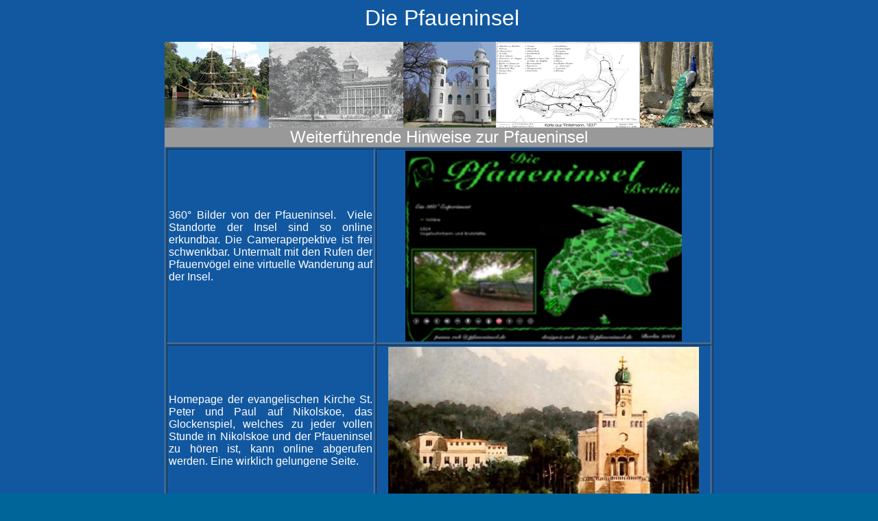

--- FILE ---
content_type: text/html
request_url: http://www.berliner-verkehrsseiten.de/pfaueninsel/Links/links.html
body_size: 34485
content:

<!DOCTYPE HTML PUBLIC "-//W3C//DTD HTML 4.01 Transitional//EN">
<HTML>
<HEAD>
<TITLE>Links zur Pfaueninsel</TITLE>
<META HTTP-EQUIV="Content-Type" CONTENT="text/html; charset=ISO-8859-1">
<META NAME="contact_addr" CONTENT="www.berliner-verkehrsseiten.de">
<META NAME="Author" CONTENT="Markus Jurziczek">
<META NAME="Date" CONTENT="2005">
<META NAME="Copyright" CONTENT="Berliner Verkehrsseiten">
<META NAME="Description" CONTENT="Die Pfaueninsel in der Havel">
<META NAME="Generator" CONTENT="NetObjects Fusion 11.0 für Windows">
<META NAME="Language" CONTENT="German">
<META NAME="Keywords" CONTENT="Pfaueninsel
Havel
Kunckel
Königin Luise
Kanincheninsel
">
<center>
<SCRIPT TYPE="text/javascript" SRC="../FlashCtrl.js">
</SCRIPT>
<SCRIPT TYPE="text/javascript">
<!--
  var navbarColl = NOF.Flash.MovieCollectionMgr.createCollection();
//-->
</SCRIPT>
<SCRIPT TYPE="text/javascript">
<!--
var hwndPopup_2e90;
function openpopup_2e90(url){
var popupWidth = 700;
var popupHeight = 700;
var popupTop = 300;
var popupLeft = 300;
var isFullScreen = false;
var isAutoCenter = false;
var popupTarget = "popupwin_2e90";
var popupParams = "toolbar=0, scrollbars=1, menubar=0, status=0, resizable=0";

if (isFullScreen) {
	popupParams += ", fullscreen=1";
} else if (isAutoCenter) {
	popupTop	= parseInt((window.screen.height - popupHeight)/2);
	popupLeft	= parseInt((window.screen.width - popupWidth)/2);
}

var ua = window.navigator.userAgent;
var isMac = (ua.indexOf("Mac") > -1);

//IE 5.1 PR on OSX 10.0.x does not support relative URLs in pop-ups the way they're handled below w/ document.writeln
if (isMac && url.indexOf("http") != 0) {
  url = location.href.substring(0,location.href.lastIndexOf('\/')) + "/" + url;
}

var isOpera = (ua.indexOf("Opera") > -1);
var operaVersion;
if (isOpera) {
	var i = ua.indexOf("Opera");
	operaVersion = parseFloat(ua.substring(i + 6, ua.indexOf(" ", i + 8)));
	if (operaVersion > 7.00) {
		var isAccessible = false;
		eval("try { isAccessible = ( (hwndPopup_2e90 != null) && !hwndPopup_2e90.closed ); } catch(exc) { } ");
		if (!isAccessible) {
			hwndPopup_2e90 = null;
		}
	}
}
if ( (hwndPopup_2e90 == null) || hwndPopup_2e90.closed ) {
	
	if (isOpera && (operaVersion < 7)) {
		if (url.indexOf("http") != 0) {
			hwndPopup_2e90 = window.open(url,popupTarget,popupParams + ((!isFullScreen) ? ", width=" + popupWidth +", height=" + popupHeight : ""));
			if (!isFullScreen) {
				hwndPopup_2e90.moveTo(popupLeft, popupTop);
			}
			hwndPopup_2e90.focus();
			return;
		}
	}
	if (!(window.navigator.appName == "Netscape" && !document.getElementById)) {
		//not ns4
		popupParams += ", width=" + popupWidth +", height=" + popupHeight + ", left=" + popupLeft + ", top=" + popupTop;
	} else {
		popupParams += ", left=" + popupLeft + ", top=" + popupTop;
	}
	//alert(popupParams);
	hwndPopup_2e90 = window.open("",popupTarget,popupParams);
	if (!isFullScreen) {
		hwndPopup_2e90.resizeTo(popupWidth, popupHeight);
		hwndPopup_2e90.moveTo(popupLeft, popupTop);
	}
	hwndPopup_2e90.focus();
	with (hwndPopup_2e90.document) {
		open();
    		write("<ht"+"ml><he"+"ad><\/he"+"ad><bo"+"dy onLoad=\"window.location.href='" + url + "'\"><\/bo"+"dy><\/ht"+"ml>");
		close();
	}
} else {
	if (isOpera && (operaVersion > 7.00)) {
		eval("try { hwndPopup_2e90.focus();	hwndPopup_2e90.location.href = url; } catch(exc) { hwndPopup_2e90 = window.open(\""+ url +"\",\"" + popupTarget +"\",\""+ popupParams + ", width=" + popupWidth +", height=" + popupHeight +"\"); } ");
	} else {
		hwndPopup_2e90.focus();
		hwndPopup_2e90.location.href = url;
	}
}

}

-->
</SCRIPT>
</HEAD>
<BODY BGCOLOR="#006699" BACKGROUND="../body_bg.gif" TEXT="#FFFFFF">
    <TABLE BORDER="0" CELLSPACING="0" CELLPADDING="0" WIDTH="800">
        <TR VALIGN="TOP" ALIGN="LEFT">
            <TD WIDTH="800">
                <P ALIGN="CENTER"><FONT SIZE="+3" FACE="Maiandra GD,sans-serif">&nbsp;Die Pfaueninsel </FONT></P>
                <TABLE WIDTH="100%" BORDER="0" CELLSPACING="0" CELLPADDING="0">
                    <TR>
                        <TD ALIGN="center"><A HREF="../index.html"><IMG ID="Bild64" HEIGHT="125" WIDTH="800" SRC="../Kopfbogen_Pfaueninsel.gif" BORDER="0" ALT="Die Pfaueninsel" TITLE="Die Pfaueninsel"></A></TD>
                    </TR>
                </TABLE>
                <TABLE WIDTH="100%" BORDER="0" CELLSPACING="0" CELLPADDING="0">
                    <TR>
                        <TD ALIGN="center">
                            <DIV ID="Navigationsleiste9_footprint" STYLE="position:relative; left:0px; top:0px; z-index:1000;">
                                <DIV ID="Navigationsleiste9_container" STYLE="position:absolute; left:0px; top:0px;">
                                    <SCRIPT TYPE="text/javascript">
                                    try {
var nof_flashvar1 = navbarColl.createMovie("Navigationsleiste9", "../NavigationBar.swf", 776, 25);
nof_flashvar1.setParam("Quality", "High");
nof_flashvar1.setParam("WMode", "Transparent");
nof_flashvar1.setVariable("nof_xmlConnectorURL", "../nof_flashvar1_links.xml");
nof_flashvar1.setVariable("nof_currentPage", "10169");
nof_flashvar1.setCSSParam("style", "text-align: center");
nof_flashvar1.write();
} catch(e) {}

                                    </SCRIPT>
                                </DIV>
                            </DIV>
                        </TD>
                    </TR>
                </TABLE>
                <TABLE WIDTH="100%" BORDER="0" CELLSPACING="0" CELLPADDING="0">
                    <TR>
                        <TD ALIGN="center">
                            <TABLE WIDTH="800" BORDER="0" CELLSPACING="0" CELLPADDING="0">
                                <TR>
                                    <TD BGCOLOR="#999999">
                                        <P ALIGN="CENTER"><FONT SIZE="+2" FACE="Maiandra GD,sans-serif">Weiterführende Hinweise zur Pfaueninsel</FONT></P>
                                    </TD>
                                </TR>
                            </TABLE>
                        </TD>
                    </TR>
                </TABLE>
                <TABLE WIDTH="100%" BORDER="0" CELLSPACING="0" CELLPADDING="0">
                    <TR>
                        <TD ALIGN="center">
                            <TABLE ID="Tabelle1" BORDER="1" CELLSPACING="2" CELLPADDING="2" WIDTH="800" STYLE="height: 106px;">
                                <TR STYLE="height: 278px;">
                                    <TD WIDTH="297">
                                        <P ALIGN="JUSTIFY"><FONT FACE="Maiandra GD,sans-serif">360° Bilder von der Pfaueninsel.&nbsp; Viele Standorte der Insel sind so online erkundbar. Die Cameraperpektive ist frei schwenkbar. Untermalt mit den 
                                            Rufen der Pfauenvögel eine virtuelle Wanderung auf der Insel. </FONT></P>
                                    </TD>
                                    <TD WIDTH="483">
                                        <TABLE WIDTH="100%" BORDER="0" CELLSPACING="0" CELLPADDING="0">
                                            <TR>
                                                <TD ALIGN="center"><A HREF="http://www.pfaueninsel.info" TARGET="_blank"><IMG ID="Bild74" HEIGHT="278" WIDTH="403" SRC="../Links/Pfaueninsel_info.jpg" BORDER="0" ALT="Pfaueninsel info"
                                                     TITLE="Pfaueninsel info"></A></TD>
                                            </TR>
                                        </TABLE>
                                    </TD>
                                </TR>
                                <TR STYLE="height: 244px;">
                                    <TD>
                                        <P ALIGN="JUSTIFY"><FONT FACE="Maiandra GD,sans-serif">Homepage der evangelischen Kirche St. Peter und Paul auf Nikolskoe, das Glockenspiel, welches zu jeder vollen Stunde in Nikolskoe und der Pfaueninsel zu 
                                            hören ist, kann online abgerufen werden. Eine wirklich gelungene Seite.</FONT></P>
                                    </TD>
                                    <TD>
                                        <TABLE WIDTH="100%" BORDER="0" CELLSPACING="0" CELLPADDING="0">
                                            <TR>
                                                <TD ALIGN="center"><A HREF="http://www.kirche-nikolskoe.de" TARGET="_blank"><IMG ID="Bild75" HEIGHT="244" WIDTH="453" SRC="../Banner_Nikolskoe.jpg" BORDER="0" ALT="Nikolskoe" TITLE="Nikolskoe"></A></TD>
                                            </TR>
                                        </TABLE>
                                    </TD>
                                </TR>
                                <TR STYLE="height: 101px;">
                                    <TD>
                                        <P ALIGN="JUSTIFY"><FONT FACE="Maiandra GD,sans-serif">Weitere Info zum Alchimist Johannes Kunckel von Löwenstein</FONT></P>
                                    </TD>
                                    <TD>
                                        <TABLE WIDTH="100%" BORDER="0" CELLSPACING="0" CELLPADDING="0">
                                            <TR>
                                                <TD ALIGN="center"><A HREF="http://www.beyars.com/kunstlexikon/lexikon_5209.html" TARGET="_blank"><IMG ID="Bild76" HEIGHT="101" WIDTH="283" SRC="../Links/Banner_Beyars.jpg" BORDER="0" ALT="Beyars"
                                                     TITLE="Beyars"></A></TD>
                                            </TR>
                                        </TABLE>
                                    </TD>
                                </TR>
                                <TR STYLE="height: 181px;">
                                    <TD>
                                        <P ALIGN="JUSTIFY"><FONT FACE="Maiandra GD,sans-serif">Im Krongut Bornstedt befindet sich heute eine neue Glashütte, in Erinnerung an Johann Kunckel mit dessen Namen. Die Webseite finden Sie auf der Webseite 
                                            unter der Rubrik &#8220;Handwerk&#8221; und &#8220;Glashütte&#8221;</FONT></P>
                                    </TD>
                                    <TD BGCOLOR="#FFFFCC">
                                        <P><A HREF="http://www.krongut-bornstedt.de/" TARGET="_blank"><IMG ID="Bild79" HEIGHT="181" WIDTH="113" SRC="../krongut_marke_4c.jpg" VSPACE="0" HSPACE="0" ALIGN="top" BORDER="0" ALT="Krongut Bornstedt"
                                             TITLE="Krongut Bornstedt"></A>&nbsp;<A HREF="http://www.krongut-bornstedt.de/" TARGET="_blank"><IMG ID="Bild77" HEIGHT="85" WIDTH="348" SRC="../Links/00_head_glashuette_-1-.gif" VSPACE="0" HSPACE="0"
                                             ALIGN="middle" BORDER="0" ALT="Glashütte Johann Kunckel" TITLE="Glashütte Johann Kunckel"></A></P>
                                    </TD>
                                </TR>
                                <TR STYLE="height: 57px;">
                                    <TD>
                                        <P ALIGN="JUSTIFY"><FONT FACE="Maiandra GD,sans-serif">Zum Dichter und Schriftsteller Theodor Fontane finden sich im Netz zahlreiche Seiten.</FONT></P>
                                    </TD>
                                    <TD BGCOLOR="#FFFFCC">
                                        <P ALIGN="CENTER"><A HREF="http://www.fontaneseite.de/" TARGET="_blank"><B><FONT SIZE="+1" FACE="Maiandra GD,sans-serif">http://www.fontaneseite.de</FONT></B></A> </P>
                                    </TD>
                                </TR>
                                <TR STYLE="height: 67px;">
                                    <TD>
                                        <P ALIGN="JUSTIFY"><FONT FACE="Maiandra GD,sans-serif">Stiftung Preussischer Kulturbesitz</FONT></P>
                                    </TD>
                                    <TD>
                                        <P><A HREF="http://www.preussen.de/de/heute/stiftung_schloesser___gaerten/pfaueninsel.html" TARGET="_blank"><IMG ID="Bild80" HEIGHT="67" WIDTH="472" SRC="../Links/Banner_PS.jpg" VSPACE="0" HSPACE="0"
                                             ALIGN="top" BORDER="0" ALT="PS" TITLE="PS"></A></P>
                                    </TD>
                                </TR>
                                <TR STYLE="height: 82px;">
                                    <TD>
                                        <P ALIGN="JUSTIFY"><FONT FACE="Maiandra GD,sans-serif">Stiftung Preussische Schlösser und Gärten Berlin/Brandenburg</FONT></P>
                                    </TD>
                                    <TD>
                                        <TABLE WIDTH="100%" BORDER="0" CELLSPACING="0" CELLPADDING="0">
                                            <TR>
                                                <TD ALIGN="center"><A HREF="http://www.spsg.de/" TARGET="_blank"><IMG ID="Bild81" HEIGHT="82" WIDTH="472" SRC="../Links/Banner_SPSG.jpg" BORDER="0" ALT="SPSG" TITLE="SPSG"></A></TD>
                                            </TR>
                                        </TABLE>
                                    </TD>
                                </TR>
                                <TR STYLE="height: 76px;">
                                    <TD>
                                        <P ALIGN="JUSTIFY"><FONT FACE="Maiandra GD,sans-serif">Verein für die Geschichte Berlins - Der seit 1865 bestehende Verein erforscht die Geschichte Berlins und dokumentiert die Ereignisse</FONT></P>
                                    </TD>
                                    <TD>
                                        <TABLE WIDTH="100%" BORDER="0" CELLSPACING="0" CELLPADDING="0">
                                            <TR>
                                                <TD ALIGN="center"><A HREF="http://www.diegeschichteberlins.de" TARGET="_blank"><IMG ID="Bild84" HEIGHT="62" WIDTH="467" SRC="../Links/Verein_Geschichte_Berlin_Banner.gif" BORDER="0"
                                                     ALT="Verein_Geschichte_Berlin_Banner" TITLE="Verein_Geschichte_Berlin_Banner"></A></TD>
                                            </TR>
                                        </TABLE>
                                    </TD>
                                </TR>
                                <TR STYLE="height: 70px;">
                                    <TD>
                                        <P ALIGN="JUSTIFY"><FONT FACE="Maiandra GD,sans-serif">Die UNESCO- Welterbe- Liste, in der die Pfaueninsel aufgenommen wurde.</FONT></P>
                                    </TD>
                                    <TD>
                                        <TABLE WIDTH="100%" BORDER="0" CELLSPACING="0" CELLPADDING="0">
                                            <TR>
                                                <TD ALIGN="center"><A HREF="http://www.unesco.de/303.html" TARGET="_blank"><IMG ID="Bild85" HEIGHT="70" WIDTH="374" SRC="../Links/Banner_Unesco.jpg" BORDER="0" ALT="Unesco" TITLE="Unesco"></A></TD>
                                            </TR>
                                        </TABLE>
                                    </TD>
                                </TR>
                                <TR STYLE="height: 95px;">
                                    <TD>
                                        <P ALIGN="JUSTIFY"><FONT FACE="Maiandra GD,sans-serif">Virtuelles Preussen-Museum mit umfangreicher Verlinkung zu anderen Themenseiten, Sehr umfangreich und informativ zusammengestellt von Bettina B. 
                                            Altendorf aus Berlin</FONT></P>
                                    </TD>
                                    <TD>
                                        <TABLE WIDTH="100%" BORDER="0" CELLSPACING="0" CELLPADDING="0">
                                            <TR>
                                                <TD ALIGN="center"><A HREF="http://www.virtuelles-museum-preussen.de/" TARGET="_blank"><IMG ID="Bild86" HEIGHT="46" WIDTH="483" SRC="../Links/Banner_VirtuellesPreussenMuseum.jpg" BORDER="0"
                                                     ALT="VirtuellesPreussenMuseum" TITLE="VirtuellesPreussenMuseum"></A></TD>
                                            </TR>
                                        </TABLE>
                                    </TD>
                                </TR>
                                <TR STYLE="height: 302px;">
                                    <TD>
                                        <P ALIGN="JUSTIFY"><FONT FACE="Maiandra GD,sans-serif">Die große Online- Preussen- Chronik des RBB.</FONT></P>
                                    </TD>
                                    <TD>
                                        <TABLE WIDTH="100%" BORDER="0" CELLSPACING="0" CELLPADDING="0">
                                            <TR>
                                                <TD ALIGN="center"><A HREF="http://www.preussen-chronik.de/_/schauplatz_jsp/key=schauplatz_pfaueninsel.html" TARGET="_blank"><IMG ID="Bild87" HEIGHT="302" WIDTH="269" SRC="../Links/Banner_Chronik.jpg"
                                                     BORDER="0" ALT="Banner_Chronik" TITLE="Banner_Chronik"></A></TD>
                                            </TR>
                                        </TABLE>
                                    </TD>
                                </TR>
                                <TR STYLE="height: 58px;">
                                    <TD>
                                        <P ALIGN="JUSTIFY"><FONT FACE="Maiandra GD,sans-serif">Digitales Kartenmaterial</FONT></P>
                                        <P>&nbsp;</P>
                                    </TD>
                                    <TD>
                                        <TABLE WIDTH="100%" BORDER="0" CELLSPACING="0" CELLPADDING="0">
                                            <TR>
                                                <TD ALIGN="center"><A HREF="http://www.berliner-stadtplan.com/adresse/karte/berlin/pos/-850,8629.html" TARGET="_blank"><IMG ID="Bild88" HEIGHT="58" WIDTH="214" SRC="../Links/Banner_Stadtplan.jpg"
                                                     BORDER="0" ALT="Stadtplan" TITLE="Stadtplan"></A></TD>
                                            </TR>
                                        </TABLE>
                                    </TD>
                                </TR>
                                <TR STYLE="height: 90px;">
                                    <TD>
                                        <P ALIGN="JUSTIFY"><FONT FACE="Maiandra GD,sans-serif">Auf dem Festland befindet sich das ausgezeichnete &#8220;Wirtshaus zur Pfaueninsel&#8221; für eine Einkehr nach der Wanderung auf der Insel</FONT></P>
                                    </TD>
                                    <TD>
                                        <TABLE WIDTH="100%" BORDER="0" CELLSPACING="0" CELLPADDING="0">
                                            <TR>
                                                <TD ALIGN="center"><A HREF="http://www.pfaueninsel.de" TARGET="_blank"><IMG ID="Bild89" HEIGHT="90" WIDTH="401" SRC="../Links/Banner_Wirtshaus.jpg" BORDER="0" ALT="Wirtshaus" TITLE="Wirtshaus"></A></TD>
                                            </TR>
                                        </TABLE>
                                    </TD>
                                </TR>
                                <TR STYLE="height: 201px;">
                                    <TD>
                                        <P ALIGN="JUSTIFY"><FONT FACE="Maiandra GD,sans-serif">Das alte russische Blockhaus Nikolskoe aus dem Jahr 1819 steht noch immer, und beherbergt heute eine Gaststätte. Auch hier kann man nach einen 
                                            Inselrundgang gut einkehren. Die Webseite wartet mit schönen 360° Ansichten aus dem Innern des Haues.</FONT></P>
                                        <P>&nbsp;</P>
                                    </TD>
                                    <TD>
                                        <P><A HREF="http://www.blockhaus-nikolskoe.de/" TARGET="_blank"><IMG ID="Bild90" HEIGHT="201" WIDTH="195" SRC="../Links/Nikolskoe_1.gif" VSPACE="0" HSPACE="0" ALIGN="top" BORDER="0" ALT="Nikolskoe"
                                             TITLE="Nikolskoe"></A><A HREF="http://www.blockhaus-nikolskoe.de/" TARGET="_blank"><IMG ID="Bild91" HEIGHT="146" WIDTH="276" SRC="../Links/Nikolskoe_2.gif" VSPACE="0" HSPACE="0" ALIGN="top" BORDER="0"
                                             ALT="Nikolskoe_2" TITLE="Nikolskoe_2"></A></P>
                                    </TD>
                                </TR>
                                <TR STYLE="height: 76px;">
                                    <TD>
                                        <P ALIGN="JUSTIFY"><FONT FACE="Maiandra GD,sans-serif">Zum Förderverein Pfingstberg, Schloss Belvedere</FONT></P>
                                        <P>&nbsp;</P>
                                    </TD>
                                    <TD>
                                        <TABLE WIDTH="100%" BORDER="0" CELLSPACING="0" CELLPADDING="0">
                                            <TR>
                                                <TD ALIGN="center"><A HREF="http://www.pfingstberg.de" TARGET="_blank"><IMG ID="Bild93" HEIGHT="49" WIDTH="346" SRC="../Links/Pfingstbanner.gif" BORDER="0" ALT="Pfingstbanner" TITLE="Pfingstbanner"></A></TD>
                                            </TR>
                                        </TABLE>
                                    </TD>
                                </TR>
                                <TR STYLE="height: 140px;">
                                    <TD>
                                        <P ALIGN="JUSTIFY"><FONT FACE="Maiandra GD,sans-serif">Das Segelschiff &#8220;Royal-Luise&#8221;, welches passend zum Fegattenhafen auf der Pfaueninsel gebaut wurde, wurde von diesem Verein originalgetreu 
                                            1:3 nachgebaut.</FONT></P>
                                    </TD>
                                    <TD>
                                        <TABLE WIDTH="100%" BORDER="0" CELLSPACING="0" CELLPADDING="0">
                                            <TR>
                                                <TD ALIGN="center"><A HREF="http://www.royal-louise.de" TARGET="_blank"><IMG ID="Bild94" HEIGHT="140" WIDTH="453" SRC="../Links/Baner_Royal_Luise.jpg" BORDER="0" ALT="Royal_Luise" TITLE="Royal_Luise"></A></TD>
                                            </TR>
                                        </TABLE>
                                    </TD>
                                </TR>
                                <TR STYLE="height: 87px;">
                                    <TD>
                                        <P ALIGN="JUSTIFY"><FONT FACE="Maiandra GD,sans-serif">Begleitete Führungen u.a. über die Pfaueninsel&nbsp; bietet Frau Rosemarie Köhler an. Schauen Sie sich das umfangreiche Führungsprogramm an</FONT></P>
                                    </TD>
                                    <TD BGCOLOR="#FFFFCC">
                                        <P ALIGN="JUSTIFY"><A HREF="http://www.rosemariekoehler.de/html/pfaueninsel.html" TARGET="_blank"><FONT SIZE="+2" FACE="Arial,Helvetica,Geneva,Sans-serif">Kulturhistorische Park-,&nbsp; Friedhofs- und 
                                            Stadtspaziergänge und Führungen in Berlin und Potsdam</FONT></A> </P>
                                    </TD>
                                </TR>
                                <TR STYLE="height: 60px;">
                                    <TD>
                                        <P ALIGN="JUSTIFY"><FONT FACE="Maiandra GD,sans-serif">Eiskeller in Brandenburg. </FONT></P>
                                    </TD>
                                    <TD>
                                        <TABLE WIDTH="100%" BORDER="0" CELLSPACING="0" CELLPADDING="0">
                                            <TR>
                                                <TD ALIGN="center"><A HREF="http://eiskeller-brandenburg.de" TARGET="_blank"><IMG ID="Bild97" HEIGHT="60" WIDTH="468" SRC="../Banner_Eisekeller.gif" BORDER="0" ALT="Eiskeller in Brandenburg"
                                                     TITLE="Eiskeller in Brandenburg"></A></TD>
                                            </TR>
                                        </TABLE>
                                    </TD>
                                </TR>
                                <TR STYLE="height: 72px;">
                                    <TD COLSPAN="2">
                                        <TABLE WIDTH="100%" BORDER="0" CELLSPACING="0" CELLPADDING="0">
                                            <TR>
                                                <TD ALIGN="center"><A HREF="http://www.progaslicht.de" target="_blank"><IMG ID="Bild72" HEIGHT="72" WIDTH="470" SRC="../Links/Banner_PGL_ev.gif" BORDER="0"></A></TD>
                                            </TR>
                                        </TABLE>
                                    </TD>
                                </TR>
                                <TR STYLE="height: 66px;">
                                    <TD COLSPAN="2">
                                        <TABLE WIDTH="100%" BORDER="0" CELLSPACING="0" CELLPADDING="0">
                                            <TR>
                                                <TD ALIGN="center"><A HREF="http://www.suedwestweb-berlin.de" TARGET="_blank"><IMG ID="Bild96" HEIGHT="66" WIDTH="614" SRC="../Links/sww_info_werbung__1_.jpg" BORDER="0" ALT="sww_info_werbung__1_"
                                                     TITLE="sww_info_werbung__1_"></A></TD>
                                            </TR>
                                        </TABLE>
                                    </TD>
                                </TR>
                            </TABLE>
                        </TD>
                    </TR>
                </TABLE>
                <TABLE WIDTH="100%" BORDER="0" CELLSPACING="0" CELLPADDING="0">
                    <TR>
                        <TD ALIGN="center"><IMG ID="Bild67" HEIGHT="377" WIDTH="566" SRC="../Links/DSC05595.JPG" BORDER="0"></TD>
                    </TR>
                </TABLE>
                <P ALIGN="CENTER"><I><FONT FACE="Maiandra GD,sans-serif">Blick von der&nbsp; Pfaueninsel auf die Kirche St. Peter und Paul im Winter </FONT></I></P>
                <TABLE WIDTH="100%" BORDER="0" CELLSPACING="0" CELLPADDING="0">
                    <TR>
                        <TD ALIGN="center"><IMG ID="Bild68" HEIGHT="377" WIDTH="566" SRC="../Links/DSC05062.JPG" BORDER="0"></TD>
                    </TR>
                </TABLE>
                <P ALIGN="CENTER"><I><FONT FACE="Maiandra GD,sans-serif">Wirtshaus &#8220;Zur Pfaueninsel&#8221; auf dem Festland (direkt an der Fähre), einst der Pferdemarstall des Königs (zur Unterbringung von Kutsche und Pferden)</FONT></I></P>
                <TABLE WIDTH="100%" BORDER="0" CELLSPACING="0" CELLPADDING="0">
                    <TR>
                        <TD ALIGN="center"><A HREF="http://www.dueppel.de" TARGET="_blank" target="_blank"><IMG ID="Bild71" HEIGHT="77" WIDTH="464" SRC="../Links/Banner_Duppel.jpg" BORDER="0"></A></TD>
                    </TR>
                </TABLE>
                <P ALIGN="CENTER">&nbsp;</P>
                <TABLE WIDTH="100%" BORDER="0" CELLSPACING="0" CELLPADDING="0">
                    <TR>
                        <TD ALIGN="center"><A HREF="http://www.progaslicht.de/Kontakt/kontakt.html" TARGET="_blank" target="_blank"><IMG ID="Bild73" HEIGHT="143" WIDTH="462" SRC="../Links/Banner_Zuendfunke.gif" BORDER="0"></A></TD>
                    </TR>
                </TABLE>
                <P>&nbsp;</P>
                <P>
                    <TABLE WIDTH="100%" BORDER="0" CELLSPACING="0" CELLPADDING="0">
                        <TR>
                            <TD ALIGN="center">
                                <TABLE WIDTH="798" BORDER="0" CELLSPACING="0" CELLPADDING="0">
                                    <TR>
                                        <TD BGCOLOR="#C0C0C0">
                                            <P ALIGN="RIGHT"><FONT COLOR="#003399" SIZE="-1" FACE="Maiandra GD,sans-serif">Autor: Jurziczek von Lisone&nbsp;&nbsp;&nbsp; Mai/2005</FONT></P>
                                            <P><FONT COLOR="#003399" SIZE="-1">Q</FONT><FONT COLOR="#003399" SIZE="-1" FACE="Maiandra GD,sans-serif">uellenangaben: Siehe Auflistung der Quellen in Rubrik </FONT><FONT COLOR="#003399" SIZE="-1"
                                                 FACE="Maiandra GD,sans-serif">&#8220;Bücher</FONT></A><FONT COLOR="#003399" SIZE="-1" FACE="Maiandra GD,sans-serif">&#8221;. Quellenlegende: [x-y]&nbsp; x = Buch, y = Seitenzahl</FONT></P>
                                            <P ALIGN="CENTER"><A HREF="../Inselfuhrer/inselfuhrer.html"><B><FONT COLOR="#990000" SIZE="-1" FACE="Maiandra GD,sans-serif">Der Inselbegleiter für den nächsten Besuch auf der Pfaueninsel hier zum Download</FONT>
                                                </B></A></P>
                                            <TABLE WIDTH="100%" BORDER="0" CELLSPACING="0" CELLPADDING="0">
                                                <TR>
                                                    <TD ALIGN="center">
                                                        <TABLE WIDTH="794" BORDER="0" CELLSPACING="0" CELLPADDING="0">
                                                            <TR>
                                                                <TD WIDTH="794">
                                                                    <P ALIGN="CENTER"><FONT FACE="Maiandra GD,sans-serif">[</FONT><A CLASS="nof-navPositioning" HREF="../Die_Pfaueninsel/die_pfaueninsel.html"><FONT FACE="Maiandra GD,sans-serif">Die&nbsp;Pfaueninsel</FONT></A><FONT
                                                                         FACE="Maiandra GD,sans-serif">] [</FONT><A CLASS="nof-navPositioning" HREF="../Die_Geschichte/die_geschichte.html"><FONT FACE="Maiandra GD,sans-serif">Geschichte</FONT></A><FONT
                                                                         FACE="Maiandra GD,sans-serif">] [</FONT><A CLASS="nof-navPositioning" HREF="../Schlosz/schlosz.html"><FONT FACE="Maiandra GD,sans-serif">Das&nbsp;Schloß</FONT></A><FONT
                                                                         FACE="Maiandra GD,sans-serif">] [</FONT><A CLASS="nof-navPositioning" HREF="../Palmenhaus/palmenhaus.html"><FONT FACE="Maiandra GD,sans-serif">Das&nbsp;Palmenhaus</FONT></A><FONT
                                                                         FACE="Maiandra GD,sans-serif">] [</FONT><A CLASS="nof-navPositioning" HREF="../Bilder/bilder.html"><FONT FACE="Maiandra GD,sans-serif">Rundgang</FONT></A><FONT
                                                                         FACE="Maiandra GD,sans-serif">] [</FONT><A CLASS="nof-navPositioning" HREF="../Inselfuhrer/inselfuhrer.html"><FONT FACE="Maiandra GD,sans-serif">Inselführer</FONT></A><FONT
                                                                         FACE="Maiandra GD,sans-serif">] [</FONT><A CLASS="nof-navPositioning" HREF="../Anfahrt/anfahrt.html"><FONT FACE="Maiandra GD,sans-serif">Anfahrt</FONT></A><FONT
                                                                         FACE="Maiandra GD,sans-serif">] [Links] [</FONT><A CLASS="nof-navPositioning" HREF="../Bucher/bucher.html"><FONT FACE="Maiandra GD,sans-serif">Literatur</FONT></A><FONT
                                                                         FACE="Maiandra GD,sans-serif">] [</FONT><A CLASS="nof-navPositioning" TARGET="_self"
                                                                         HREF="javascript:openpopup_2e90('http://www.berliner-verkehrsseiten.de/pfaueninsel/Die_Pfaueninsel/Impressum/impressum.html')"><FONT FACE="Maiandra GD,sans-serif">Impressum</FONT></A><FONT
                                                                         FACE="Maiandra GD,sans-serif">]</FONT></P>
                                                                </TD>
                                                            </TR>
                                                        </TABLE>
                                                    </TD>
                                                </TR>
                                            </TABLE>
                                            <TABLE WIDTH="100%" BORDER="0" CELLSPACING="0" CELLPADDING="0">
                                                <TR>
                                                    <TD ALIGN="center"><A HREF="http://www.berliner-verkehrsseiten.de" TARGET="_self"><IMG ID="Bild100" HEIGHT="60" WIDTH="468" SRC="../Banner_BVS.gif" BORDER="0"
                                                         ALT="Ein Angebot der Berliner Verkehrsseiten" TITLE="Ein Angebot der Berliner Verkehrsseiten"></A></TD>
                                                </TR>
                                            </TABLE>
                                        </TD>
                                    </TR>
                                </TABLE>
                            </TD>
                        </TR>
                    </TABLE>
                </P>
            </TD>
        </TR>
    </TABLE>
</BODY>
</HTML>
 